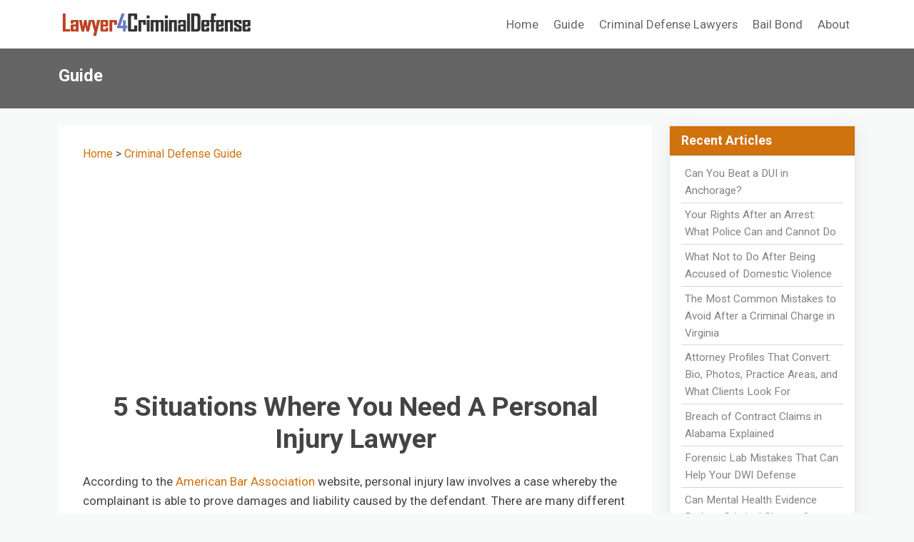

--- FILE ---
content_type: text/html; charset=UTF-8
request_url: https://www.lawyer4criminaldefense.com/guide/5-situations-where-you-need-a-personal-injury-lawyer-111.shtml
body_size: 5541
content:
<!DOCTYPE html>
<html lang="en">
<head>
<meta charset="utf-8">
<meta name="viewport" content="width=device-width, initial-scale=1">
<meta name="robots" content="index,follow">
<link href="https://cdn.jsdelivr.net/npm/bootstrap@5.3.1/dist/css/bootstrap.min.css" rel="stylesheet" integrity="sha384-4bw+/aepP/YC94hEpVNVgiZdgIC5+VKNBQNGCHeKRQN+PtmoHDEXuppvnDJzQIu9" crossorigin="anonymous">
<link rel="preconnect" href="https://fonts.googleapis.com">
<link rel="preconnect" href="https://fonts.gstatic.com" crossorigin>
<link href="https://fonts.googleapis.com/css2?family=Roboto:wght@400;700&display=swap" rel="stylesheet">
<link rel="stylesheet" href="/css/custom.css?v=0.02" type="text/css">
<script src="https://cdn.jsdelivr.net/npm/bootstrap@5.3.1/dist/js/bootstrap.bundle.min.js" integrity="sha384-HwwvtgBNo3bZJJLYd8oVXjrBZt8cqVSpeBNS5n7C8IVInixGAoxmnlMuBnhbgrkm" crossorigin="anonymous"></script>
<script async src="https://pagead2.googlesyndication.com/pagead/js/adsbygoogle.js?client=ca-pub-7533243504695913"
     crossorigin="anonymous"></script>
<title>5 Situations Where You Need A Personal Injury Lawyer - Lawyer4CriminalDefense.com</title>
<meta name="description" content="According to the American Bar Association website, personal injury law involves a case whereby the complainant is able to prove damages and liability caused by the defendant. There are many different">
<link rel="canonical" href="https://www.lawyer4criminaldefense.com/guide/5-situations-where-you-need-a-personal-injury-lawyer-111.shtml">
<meta property="og:title" content="5 Situations Where You Need A Personal Injury Lawyer - Lawyer4CriminalDefense.com">
<meta property="og:type" content="article">
<meta property="og:locale" content="en_us">
<meta property="og:site_name" content="Lawyer4CriminalDefense.com">
<meta property="og:description" content="According to the American Bar Association website, personal injury law involves a case whereby the complainant is able to prove damages and liability caused by the defendant. There are many different">
<meta property="og:url" content="https://www.lawyer4criminaldefense.com/guide/5-situations-where-you-need-a-personal-injury-lawyer-111.shtml">
<meta name="twitter:title" content="5 Situations Where You Need A Personal Injury Lawyer - Lawyer4CriminalDefense.com">
<meta name="twitter:description" content="According to the American Bar Association website, personal injury law involves a case whereby the complainant is able to prove damages and liability caused by the defendant. There are many different">
</head>

<body>

<!--  Begin Header -->
<nav class="navbar navbar-expand-lg navbar-light bg-white shadow-sm">
  <div class="container">
    <a class="navbar-brand" href="/">
      <img src="/images/logo.png" style="width: 275px; height: auto" alt="lawyer4criminaldefense.com">
    </a>
    <button class="navbar-toggler" type="button" data-bs-toggle="collapse" data-bs-target="#navbarNav" aria-controls="navbarNav" aria-expanded="false" aria-label="Toggle navigation">
      <span class="navbar-toggler-icon text-white"></span>
    </button>
    <div class="collapse navbar-collapse justify-content-end" id="navbarNav">
      <ul class="navbar-nav ms-auto mb-2 mb-lg-0">

        <li class="nav-item"><a class="nav-link" href="/">Home</a></li>
        <li class="nav-item"><a class="nav-link" href="/guide/">Guide</a></li>
        <li class="nav-item"><a class="nav-link" href="/criminal-defense-lawyers/">Criminal Defense Lawyers</a></li>
        <li class="nav-item"><a class="nav-link" href="/bail_bonds/">Bail Bond</a></li>

<!--         <li class="nav-item dropdown">
          <a class="nav-link dropdown-toggle" href="#" role="button" data-bs-toggle="dropdown" aria-expanded="false">
            Directories
          </a>
          <ul class="dropdown-menu">
            <li><a class="dropdown-item" href="/criminal-defense-lawyers/">Criminal Defense Lawyers</a></li>
            <li><a class="dropdown-item" href="/bail_bonds/">Bail Bond</a></li>
          </ul>
        </li> -->

        <li class="nav-item"><a class="nav-link" href="/about/">About</a></li>

      </ul>
    </div>
  </div>
</nav>
<!--END header -->


<div class="top-banner">
	<div class="container">
		<h2 class="top-banner-content">
			Guide
		</h2>
	</div>
</div>

<div class="container">

    <div class="row">
        <div class="col-sm-9">
            <div class="main_content">
                <p>
                    <a href="/">Home</a> &gt;
                    <a href="/guide/">Criminal Defense Guide</a>
                                    </p>

                <div id="article_content">

                    <h1 align=center>5 Situations Where You Need A Personal Injury Lawyer</h1>

                    <div class="article_info"></div>

                    <div class='article_entry'>
                        <p>According to the <a href="https://www.americanbar.org/groups/public_education/resources/law_issues_for_consumers/personalinjury/">American Bar Association</a> website, personal injury law involves a case whereby the complainant is able to prove damages and liability caused by the defendant. There are many different situations which may lead to a personal injury case. If you or your loved one has experienced any of these circumstances in the recent past, then be sure to get in touch with Foyle Legal by visiting <a href="https://foylelegal.com/personal-injuries/no-win-no-fee-lawyers">https://foylelegal.com/personal-injuries/no-win-no-fee-lawyers</a>. Here are 5 situations that might require you to hire a personal injury lawyer:</p>
<ol>
<li>After an automobile accident</li>
</ol>
<p>It&rsquo;s no secret that insurance companies always try to save money by providing as little compensation as possible. Unfortunately, your welfare is not their top priority. This can make it quite difficult for you to gain a fair compensation after an automobile accident. Luckily, you don&rsquo;t have to struggle alone because your personal injury lawyer will be able to help you navigate the claims process and assist you to get the proper compensation that you deserve.</p>
<ol start="2">
<li>Medical negligence and malpractice</li>
</ol>
<p>Everyone visits the doctor at one point or another. However, what happens when your physician makes a serious mistake that leads to disability or worsening of your condition. Well, physicians operate under a strict code of conduct that requires them to meet certain standards at all times. Failure to adhere to these standards is considered negligence or medical malpractice. If you suspect medical malpractice, then be sure to get in touch with a personal injury lawyer who will be able to help you file a case and claim compensation.</p>
<ol start="3">
<li>Workplace Injuries</li>
</ol>
<p>Every year, millions of workers get injured in the line of duty. Some professions such as factory workers and construction workers are especially prone to work-related injuries owing to the numerous hazards and risks that surround them each day. If you have experienced a work-related injury, then it is important for you to realize that you deserve compensation from your employer. If you have incurred a disability as a result of a work-related incident, then you are able to file for disability claims as well. Don&rsquo;t hesitate to contact a lawyer today to begin the process of negotiating for a fair settlement.</p>
<ol start="4">
<li>Animal attacks</li>
</ol>
<p>Did your neighbor&rsquo;s dog bite your child? Well, this is a serious concern that shouldn&rsquo;t be taken lightly. Animal owners are responsible for the behavior of their pets. This means that they should always keep them under restraints and ensure that the animals don&rsquo;t injure anyone or damage anyone&rsquo;s property. When a pet owner fails to fulfil their responsibility, then animal bites can occur leading to serious injuries. Be sure to seek the services of a personal injury lawyer so that you can resolve your case and get compensation as soon as possible.</p>
<ol start="5">
<li>Personal attack</li>
</ol>
<p>Assault and battery are serious offences punishable by law. If you have experienced a personal attack that led to physical injury or damage to property, then you need to take action immediately. Find a good personal injury lawyer who will guide you on the legal procedure required to receive adequate compensation.</p>                    </div><!-- /article_entry -->

                    <hr class="mt-5 mb-4">

                    <h4 class="mb-2">More to Read: </h4>
                    <!-- Begin Featured Articles -->
                    <div class="row row-cols-2 row-cols-md-3 row-cols-lg-3 g-3 py-4">
                        <div class='col'>
  <div class='card article_include_card h-100'>
    <img class="card-img-top img-fluid article_thumbnail_card m-0" src="https://www.lawyer4criminaldefense.com/images/articles/thumb_6957e70e5354d.webp" alt="Attorney Profiles That Convert: Bio, Photos, Practice Areas, and What Clients Look For" loading="lazy" style="height: 120px">
    <div class="card-body">
      <h4 class="featured-article-card-title fs-6 fw-bold"><a href="/guide/attorney-profiles-that-convert-bio-photos-practice-areas-and-what-clients-look-for-279.shtml" class='text-body'>Attorney Profiles That Convert: Bio, Photos, Practice Areas, and What Clients Look For</a></h4>
    </div>
	</div>
</div><div class='col'>
  <div class='card article_include_card h-100'>
    <img class="card-img-top img-fluid article_thumbnail_card m-0" src="https://www.lawyer4criminaldefense.com/images/articles/thumb_6294ba37889f0.jpg" alt="Is It Legal to Use a VPN to Watch Netflix?" loading="lazy" style="height: 120px">
    <div class="card-body">
      <h4 class="featured-article-card-title fs-6 fw-bold"><a href="/guide/is-it-legal-to-use-a-vpn-to-watch-netflix-179.shtml" class='text-body'>Is It Legal to Use a VPN to Watch Netflix?</a></h4>
    </div>
	</div>
</div><div class='col'>
  <div class='card article_include_card h-100'>
    <img class="card-img-top img-fluid article_thumbnail_card m-0" src="https://www.lawyer4criminaldefense.com/images/articles/thumb_5f7fe750e07ea.jpg" alt="6 Benefits of Hiring a Criminal Defense Attorney" loading="lazy" style="height: 120px">
    <div class="card-body">
      <h4 class="featured-article-card-title fs-6 fw-bold"><a href="/guide/6-benefits-of-hiring-a-criminal-defense-attorney-152.shtml" class='text-body'>6 Benefits of Hiring a Criminal Defense Attorney</a></h4>
    </div>
	</div>
</div><div class='col'>
  <div class='card article_include_card h-100'>
    <img class="card-img-top img-fluid article_thumbnail_card m-0" src="https://www.lawyer4criminaldefense.com/images/articles/thumb_5f041e0734b98.jpg" alt="5 Benefits of Enrolling in a Pre-Paid Legal Plan" loading="lazy" style="height: 120px">
    <div class="card-body">
      <h4 class="featured-article-card-title fs-6 fw-bold"><a href="/guide/5-benefits-of-enrolling-in-a-pre-paid-legal-plan-27.shtml" class='text-body'>5 Benefits of Enrolling in a Pre-Paid Legal Plan</a></h4>
    </div>
	</div>
</div><div class='col'>
  <div class='card article_include_card h-100'>
    <img class="card-img-top img-fluid article_thumbnail_card m-0" src="https://www.lawyer4criminaldefense.com/images/articles/thumb_1531804231.jpg" alt="Exclusive Personal Injury Leads For Lawyers and How To Gain More Customers" loading="lazy" style="height: 120px">
    <div class="card-body">
      <h4 class="featured-article-card-title fs-6 fw-bold"><a href="/guide/exclusive-personal-injury-leads-for-lawyers-and-how-to-gain-more-customers-94.shtml" class='text-body'>Exclusive Personal Injury Leads For Lawyers and How To Gain More Customers</a></h4>
    </div>
	</div>
</div><div class='col'>
  <div class='card article_include_card h-100'>
    <img class="card-img-top img-fluid article_thumbnail_card m-0" src="https://www.lawyer4criminaldefense.com/images/articles/thumb_5f041a7fa4e3b.jpg" alt="Should Affluenza be an Excuse?" loading="lazy" style="height: 120px">
    <div class="card-body">
      <h4 class="featured-article-card-title fs-6 fw-bold"><a href="/guide/should-affluenza-be-an-excuse-25.shtml" class='text-body'>Should Affluenza be an Excuse?</a></h4>
    </div>
	</div>
</div>                    </div>                    

                    <!--  Begin adjacent posts -->
                                            <div class="my-3 p-3 bg-light">
                            <p><strong>Previous Posts:</strong></p>
                            
<ul class="adjacent_post_list">
  <li><a href="/guide/on-your-side-5-reasons-to-call-a-criminal-lawyer-after-arrest-108.shtml" class="adjacent_post_link">On Your Side: 5 Reasons to Call a Criminal Lawyer after Arrest</a></li>
  <li><a href="/guide/5-times-when-you-should-hire-a-lawyer-109.shtml" class="adjacent_post_link">5 Times When You Should Hire A Lawyer</a></li>
  <li><a href="/guide/3-shocking-incidences-that-require-you-to-have-a-traffic-violation-attorney-110.shtml" class="adjacent_post_link">3 Shocking Incidences That Require You To Have A Traffic Violation Attorney</a></li>
</ul>
                        </div>
                    
                                            <div class="my-3 p-3 bg-light">
                            <p><strong>Next Posts:</strong></p>
                            
<ul class="adjacent_post_list">
  <li><a href="/guide/a-primer-about-accidents-and-injury-claim-settlements-112.shtml" class="adjacent_post_link">A primer about accidents and injury claim settlements</a></li>
  <li><a href="/guide/choose-the-best-birth-injury-lawyers-to-ensure-justice-to-your-newborn-113.shtml" class="adjacent_post_link">Choose the Best Birth Injury Lawyers to Ensure Justice to your Newborn</a></li>
  <li><a href="/guide/the-common-misconceptions-about-vehicular-accidents-that-do-not-help-you-114.shtml" class="adjacent_post_link">The common misconceptions about vehicular accidents that do not help you</a></li>
</ul>
                        </div>
                                        <!-- end adjacent posts -->



                </div><!-- /article_content -->


            </div><!-- /main_content -->

        </div>

        <div class="col-sm-3">


            <div class="sidebar">

<div class="card sidebar-card">
  <div class="card-header">
    Recent Articles
  </div>
  <div class="card-body">
    <ul>
<li><a href="/guide/can-you-beat-a-dui-in-anchorage-283.shtml">Can You Beat a DUI in Anchorage?</a></li>
<li><a href="/guide/your-rights-after-an-arrest-what-police-can-and-cannot-do-282.shtml">Your Rights After an Arrest: What Police Can and Cannot Do</a></li>
<li><a href="/guide/what-not-to-do-after-being-accused-of-domestic-violence-281.shtml">What Not to Do After Being Accused of Domestic Violence</a></li>
<li><a href="/guide/the-most-common-mistakes-to-avoid-after-a-criminal-charge-in-virginia-280.shtml">The Most Common Mistakes to Avoid After a Criminal Charge in Virginia</a></li>
<li><a href="/guide/attorney-profiles-that-convert-bio-photos-practice-areas-and-what-clients-look-for-279.shtml">Attorney Profiles That Convert: Bio, Photos, Practice Areas, and What Clients Look For</a></li>
<li><a href="/guide/breach-of-contract-claims-in-alabama-explained-278.shtml">Breach of Contract Claims in Alabama Explained</a></li>
<li><a href="/guide/forensic-lab-mistakes-that-can-help-your-dwi-defense-277.shtml">Forensic Lab Mistakes That Can Help Your DWI Defense</a></li>
<li><a href="/guide/can-mental-health-evidence-reduce-criminal-charges-276.shtml">Can Mental Health Evidence Reduce Criminal Charges?</a></li>
<li><a href="/guide/vision-zero-20-is-new-yorks-safety-plan-working-for-drivers-275.shtml">Vision Zero 2.0: Is New York&rsquo;s Safety Plan Working for Drivers?</a></li>
<li><a href="/guide/the-benefits-of-a-no-win-no-fee-personal-injury-lawyer-in-nyc-274.shtml">The Benefits of a "No Win, No Fee" Personal Injury Lawyer in NYC</a></li>
<li><a href="/guide/is-it-legal-to-use-a-vpn-to-watch-netflix-179.shtml">Is It Legal to Use a VPN to Watch Netflix?</a></li>
<li><a href="/guide/6-benefits-of-hiring-a-criminal-defense-attorney-152.shtml">6 Benefits of Hiring a Criminal Defense Attorney</a></li>
<li><a href="/guide/5-benefits-of-enrolling-in-a-pre-paid-legal-plan-27.shtml">5 Benefits of Enrolling in a Pre-Paid Legal Plan</a></li>
<li><a href="/guide/exclusive-personal-injury-leads-for-lawyers-and-how-to-gain-more-customers-94.shtml">Exclusive Personal Injury Leads For Lawyers and How To Gain More Customers</a></li>
<li><a href="/guide/should-affluenza-be-an-excuse-25.shtml">Should Affluenza be an Excuse?</a></li>
</ul>
  </div>
</div>

<div class="card sidebar-card">
  <div class="card-header">
    Interested in Guest Posting?
  </div>
  <div class="card-body">
    <p>You can <a href="/write-for-us/" style="text-decoration: underline;">submit articles and write for us</a>.</p>
  </div>
</div>

<div class="card sidebar-card">
  <div class="card-body text-center">
    <a href="/guide/list_all.shtml">View All Posts</a> &nbsp;&nbsp; | &nbsp;&nbsp;
    <a href='/guide/feed.xml' target="_blank">RSS Feed</a>
  </div>
</div>


</div><!-- /sidebar -->






        </div>

    </div><!-- /row -->

</div><!-- container -->

<div class="footer">
  <div class="container text-center">
    <div style="margin-bottom: 15px">


        <span><a href="/">Home</a></span> |
        <span><a href="/guide/">Guide</a></span> |
        <span><a href="/criminal-defense-lawyers/">Criminal Defense Lawyers</a></span> |
        <span><a href="/bail_bonds/">Bail Bond</a></span> |
        <span><a href="/criminal_defense_lawyer_resources.shtml">Resources</a></span> |
        <span><a href="/write-for-us/">Write for Us</a></span> |
        <span><a href="/about/">About</a></span>
            </div>
    <div>&copy; Copyright by lawyer4criminaldefense.com. All rights reserved.
    </div>

  </div>
</div>

<!-- begin sumo -->
<!-- end sumo -->

<!-- BEGIN GOOGLE ANALYTICS -->
<!-- Global site tag (gtag.js) - Google Analytics -->
<script async src="https://www.googletagmanager.com/gtag/js?id=UA-134057280-1"></script>
<script>
  window.dataLayer = window.dataLayer || [];
  function gtag(){dataLayer.push(arguments);}
  gtag('js', new Date());

  gtag('config', 'UA-2899132-1');
</script>

<!-- END GOOGLE ANALYTICS -->

<!-- Google tag (gtag.js) -->
<script async src="https://www.googletagmanager.com/gtag/js?id=G-3REK3CBKDL"></script>
<script>
  window.dataLayer = window.dataLayer || [];
  function gtag(){dataLayer.push(arguments);}
  gtag('js', new Date());

  gtag('config', 'G-3REK3CBKDL');
</script>



<script defer src="https://static.cloudflareinsights.com/beacon.min.js/vcd15cbe7772f49c399c6a5babf22c1241717689176015" integrity="sha512-ZpsOmlRQV6y907TI0dKBHq9Md29nnaEIPlkf84rnaERnq6zvWvPUqr2ft8M1aS28oN72PdrCzSjY4U6VaAw1EQ==" data-cf-beacon='{"version":"2024.11.0","token":"e369bddc21934614a6eba0f7067057bf","r":1,"server_timing":{"name":{"cfCacheStatus":true,"cfEdge":true,"cfExtPri":true,"cfL4":true,"cfOrigin":true,"cfSpeedBrain":true},"location_startswith":null}}' crossorigin="anonymous"></script>
</body>
</html>


--- FILE ---
content_type: text/html; charset=utf-8
request_url: https://www.google.com/recaptcha/api2/aframe
body_size: 268
content:
<!DOCTYPE HTML><html><head><meta http-equiv="content-type" content="text/html; charset=UTF-8"></head><body><script nonce="eZ12HuF_TdjywV0UgbS9fA">/** Anti-fraud and anti-abuse applications only. See google.com/recaptcha */ try{var clients={'sodar':'https://pagead2.googlesyndication.com/pagead/sodar?'};window.addEventListener("message",function(a){try{if(a.source===window.parent){var b=JSON.parse(a.data);var c=clients[b['id']];if(c){var d=document.createElement('img');d.src=c+b['params']+'&rc='+(localStorage.getItem("rc::a")?sessionStorage.getItem("rc::b"):"");window.document.body.appendChild(d);sessionStorage.setItem("rc::e",parseInt(sessionStorage.getItem("rc::e")||0)+1);localStorage.setItem("rc::h",'1769432787534');}}}catch(b){}});window.parent.postMessage("_grecaptcha_ready", "*");}catch(b){}</script></body></html>